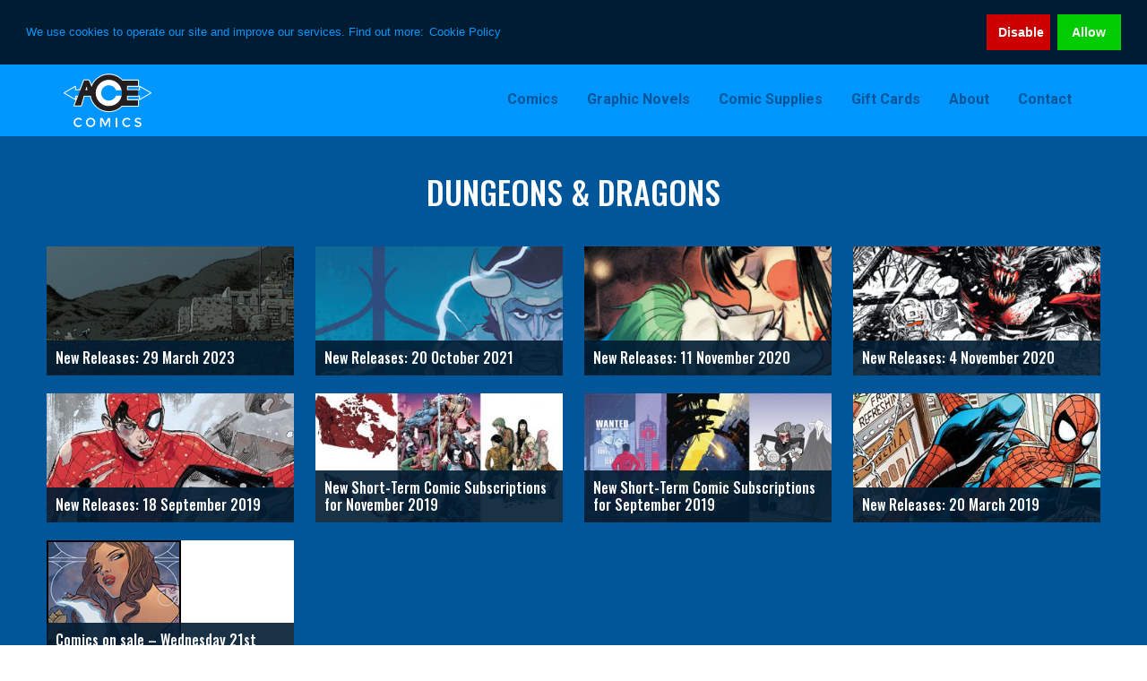

--- FILE ---
content_type: text/html; charset=utf-8
request_url: https://www.google.com/recaptcha/api2/anchor?ar=1&k=6LdaqYMUAAAAAOZ0QxaebDSjIqRRxEMSFBdwiqmA&co=aHR0cHM6Ly9hY2Vjb21pY3MuY28udWs6NDQz&hl=en&v=N67nZn4AqZkNcbeMu4prBgzg&size=invisible&anchor-ms=20000&execute-ms=30000&cb=3flzyw178jy9
body_size: 48922
content:
<!DOCTYPE HTML><html dir="ltr" lang="en"><head><meta http-equiv="Content-Type" content="text/html; charset=UTF-8">
<meta http-equiv="X-UA-Compatible" content="IE=edge">
<title>reCAPTCHA</title>
<style type="text/css">
/* cyrillic-ext */
@font-face {
  font-family: 'Roboto';
  font-style: normal;
  font-weight: 400;
  font-stretch: 100%;
  src: url(//fonts.gstatic.com/s/roboto/v48/KFO7CnqEu92Fr1ME7kSn66aGLdTylUAMa3GUBHMdazTgWw.woff2) format('woff2');
  unicode-range: U+0460-052F, U+1C80-1C8A, U+20B4, U+2DE0-2DFF, U+A640-A69F, U+FE2E-FE2F;
}
/* cyrillic */
@font-face {
  font-family: 'Roboto';
  font-style: normal;
  font-weight: 400;
  font-stretch: 100%;
  src: url(//fonts.gstatic.com/s/roboto/v48/KFO7CnqEu92Fr1ME7kSn66aGLdTylUAMa3iUBHMdazTgWw.woff2) format('woff2');
  unicode-range: U+0301, U+0400-045F, U+0490-0491, U+04B0-04B1, U+2116;
}
/* greek-ext */
@font-face {
  font-family: 'Roboto';
  font-style: normal;
  font-weight: 400;
  font-stretch: 100%;
  src: url(//fonts.gstatic.com/s/roboto/v48/KFO7CnqEu92Fr1ME7kSn66aGLdTylUAMa3CUBHMdazTgWw.woff2) format('woff2');
  unicode-range: U+1F00-1FFF;
}
/* greek */
@font-face {
  font-family: 'Roboto';
  font-style: normal;
  font-weight: 400;
  font-stretch: 100%;
  src: url(//fonts.gstatic.com/s/roboto/v48/KFO7CnqEu92Fr1ME7kSn66aGLdTylUAMa3-UBHMdazTgWw.woff2) format('woff2');
  unicode-range: U+0370-0377, U+037A-037F, U+0384-038A, U+038C, U+038E-03A1, U+03A3-03FF;
}
/* math */
@font-face {
  font-family: 'Roboto';
  font-style: normal;
  font-weight: 400;
  font-stretch: 100%;
  src: url(//fonts.gstatic.com/s/roboto/v48/KFO7CnqEu92Fr1ME7kSn66aGLdTylUAMawCUBHMdazTgWw.woff2) format('woff2');
  unicode-range: U+0302-0303, U+0305, U+0307-0308, U+0310, U+0312, U+0315, U+031A, U+0326-0327, U+032C, U+032F-0330, U+0332-0333, U+0338, U+033A, U+0346, U+034D, U+0391-03A1, U+03A3-03A9, U+03B1-03C9, U+03D1, U+03D5-03D6, U+03F0-03F1, U+03F4-03F5, U+2016-2017, U+2034-2038, U+203C, U+2040, U+2043, U+2047, U+2050, U+2057, U+205F, U+2070-2071, U+2074-208E, U+2090-209C, U+20D0-20DC, U+20E1, U+20E5-20EF, U+2100-2112, U+2114-2115, U+2117-2121, U+2123-214F, U+2190, U+2192, U+2194-21AE, U+21B0-21E5, U+21F1-21F2, U+21F4-2211, U+2213-2214, U+2216-22FF, U+2308-230B, U+2310, U+2319, U+231C-2321, U+2336-237A, U+237C, U+2395, U+239B-23B7, U+23D0, U+23DC-23E1, U+2474-2475, U+25AF, U+25B3, U+25B7, U+25BD, U+25C1, U+25CA, U+25CC, U+25FB, U+266D-266F, U+27C0-27FF, U+2900-2AFF, U+2B0E-2B11, U+2B30-2B4C, U+2BFE, U+3030, U+FF5B, U+FF5D, U+1D400-1D7FF, U+1EE00-1EEFF;
}
/* symbols */
@font-face {
  font-family: 'Roboto';
  font-style: normal;
  font-weight: 400;
  font-stretch: 100%;
  src: url(//fonts.gstatic.com/s/roboto/v48/KFO7CnqEu92Fr1ME7kSn66aGLdTylUAMaxKUBHMdazTgWw.woff2) format('woff2');
  unicode-range: U+0001-000C, U+000E-001F, U+007F-009F, U+20DD-20E0, U+20E2-20E4, U+2150-218F, U+2190, U+2192, U+2194-2199, U+21AF, U+21E6-21F0, U+21F3, U+2218-2219, U+2299, U+22C4-22C6, U+2300-243F, U+2440-244A, U+2460-24FF, U+25A0-27BF, U+2800-28FF, U+2921-2922, U+2981, U+29BF, U+29EB, U+2B00-2BFF, U+4DC0-4DFF, U+FFF9-FFFB, U+10140-1018E, U+10190-1019C, U+101A0, U+101D0-101FD, U+102E0-102FB, U+10E60-10E7E, U+1D2C0-1D2D3, U+1D2E0-1D37F, U+1F000-1F0FF, U+1F100-1F1AD, U+1F1E6-1F1FF, U+1F30D-1F30F, U+1F315, U+1F31C, U+1F31E, U+1F320-1F32C, U+1F336, U+1F378, U+1F37D, U+1F382, U+1F393-1F39F, U+1F3A7-1F3A8, U+1F3AC-1F3AF, U+1F3C2, U+1F3C4-1F3C6, U+1F3CA-1F3CE, U+1F3D4-1F3E0, U+1F3ED, U+1F3F1-1F3F3, U+1F3F5-1F3F7, U+1F408, U+1F415, U+1F41F, U+1F426, U+1F43F, U+1F441-1F442, U+1F444, U+1F446-1F449, U+1F44C-1F44E, U+1F453, U+1F46A, U+1F47D, U+1F4A3, U+1F4B0, U+1F4B3, U+1F4B9, U+1F4BB, U+1F4BF, U+1F4C8-1F4CB, U+1F4D6, U+1F4DA, U+1F4DF, U+1F4E3-1F4E6, U+1F4EA-1F4ED, U+1F4F7, U+1F4F9-1F4FB, U+1F4FD-1F4FE, U+1F503, U+1F507-1F50B, U+1F50D, U+1F512-1F513, U+1F53E-1F54A, U+1F54F-1F5FA, U+1F610, U+1F650-1F67F, U+1F687, U+1F68D, U+1F691, U+1F694, U+1F698, U+1F6AD, U+1F6B2, U+1F6B9-1F6BA, U+1F6BC, U+1F6C6-1F6CF, U+1F6D3-1F6D7, U+1F6E0-1F6EA, U+1F6F0-1F6F3, U+1F6F7-1F6FC, U+1F700-1F7FF, U+1F800-1F80B, U+1F810-1F847, U+1F850-1F859, U+1F860-1F887, U+1F890-1F8AD, U+1F8B0-1F8BB, U+1F8C0-1F8C1, U+1F900-1F90B, U+1F93B, U+1F946, U+1F984, U+1F996, U+1F9E9, U+1FA00-1FA6F, U+1FA70-1FA7C, U+1FA80-1FA89, U+1FA8F-1FAC6, U+1FACE-1FADC, U+1FADF-1FAE9, U+1FAF0-1FAF8, U+1FB00-1FBFF;
}
/* vietnamese */
@font-face {
  font-family: 'Roboto';
  font-style: normal;
  font-weight: 400;
  font-stretch: 100%;
  src: url(//fonts.gstatic.com/s/roboto/v48/KFO7CnqEu92Fr1ME7kSn66aGLdTylUAMa3OUBHMdazTgWw.woff2) format('woff2');
  unicode-range: U+0102-0103, U+0110-0111, U+0128-0129, U+0168-0169, U+01A0-01A1, U+01AF-01B0, U+0300-0301, U+0303-0304, U+0308-0309, U+0323, U+0329, U+1EA0-1EF9, U+20AB;
}
/* latin-ext */
@font-face {
  font-family: 'Roboto';
  font-style: normal;
  font-weight: 400;
  font-stretch: 100%;
  src: url(//fonts.gstatic.com/s/roboto/v48/KFO7CnqEu92Fr1ME7kSn66aGLdTylUAMa3KUBHMdazTgWw.woff2) format('woff2');
  unicode-range: U+0100-02BA, U+02BD-02C5, U+02C7-02CC, U+02CE-02D7, U+02DD-02FF, U+0304, U+0308, U+0329, U+1D00-1DBF, U+1E00-1E9F, U+1EF2-1EFF, U+2020, U+20A0-20AB, U+20AD-20C0, U+2113, U+2C60-2C7F, U+A720-A7FF;
}
/* latin */
@font-face {
  font-family: 'Roboto';
  font-style: normal;
  font-weight: 400;
  font-stretch: 100%;
  src: url(//fonts.gstatic.com/s/roboto/v48/KFO7CnqEu92Fr1ME7kSn66aGLdTylUAMa3yUBHMdazQ.woff2) format('woff2');
  unicode-range: U+0000-00FF, U+0131, U+0152-0153, U+02BB-02BC, U+02C6, U+02DA, U+02DC, U+0304, U+0308, U+0329, U+2000-206F, U+20AC, U+2122, U+2191, U+2193, U+2212, U+2215, U+FEFF, U+FFFD;
}
/* cyrillic-ext */
@font-face {
  font-family: 'Roboto';
  font-style: normal;
  font-weight: 500;
  font-stretch: 100%;
  src: url(//fonts.gstatic.com/s/roboto/v48/KFO7CnqEu92Fr1ME7kSn66aGLdTylUAMa3GUBHMdazTgWw.woff2) format('woff2');
  unicode-range: U+0460-052F, U+1C80-1C8A, U+20B4, U+2DE0-2DFF, U+A640-A69F, U+FE2E-FE2F;
}
/* cyrillic */
@font-face {
  font-family: 'Roboto';
  font-style: normal;
  font-weight: 500;
  font-stretch: 100%;
  src: url(//fonts.gstatic.com/s/roboto/v48/KFO7CnqEu92Fr1ME7kSn66aGLdTylUAMa3iUBHMdazTgWw.woff2) format('woff2');
  unicode-range: U+0301, U+0400-045F, U+0490-0491, U+04B0-04B1, U+2116;
}
/* greek-ext */
@font-face {
  font-family: 'Roboto';
  font-style: normal;
  font-weight: 500;
  font-stretch: 100%;
  src: url(//fonts.gstatic.com/s/roboto/v48/KFO7CnqEu92Fr1ME7kSn66aGLdTylUAMa3CUBHMdazTgWw.woff2) format('woff2');
  unicode-range: U+1F00-1FFF;
}
/* greek */
@font-face {
  font-family: 'Roboto';
  font-style: normal;
  font-weight: 500;
  font-stretch: 100%;
  src: url(//fonts.gstatic.com/s/roboto/v48/KFO7CnqEu92Fr1ME7kSn66aGLdTylUAMa3-UBHMdazTgWw.woff2) format('woff2');
  unicode-range: U+0370-0377, U+037A-037F, U+0384-038A, U+038C, U+038E-03A1, U+03A3-03FF;
}
/* math */
@font-face {
  font-family: 'Roboto';
  font-style: normal;
  font-weight: 500;
  font-stretch: 100%;
  src: url(//fonts.gstatic.com/s/roboto/v48/KFO7CnqEu92Fr1ME7kSn66aGLdTylUAMawCUBHMdazTgWw.woff2) format('woff2');
  unicode-range: U+0302-0303, U+0305, U+0307-0308, U+0310, U+0312, U+0315, U+031A, U+0326-0327, U+032C, U+032F-0330, U+0332-0333, U+0338, U+033A, U+0346, U+034D, U+0391-03A1, U+03A3-03A9, U+03B1-03C9, U+03D1, U+03D5-03D6, U+03F0-03F1, U+03F4-03F5, U+2016-2017, U+2034-2038, U+203C, U+2040, U+2043, U+2047, U+2050, U+2057, U+205F, U+2070-2071, U+2074-208E, U+2090-209C, U+20D0-20DC, U+20E1, U+20E5-20EF, U+2100-2112, U+2114-2115, U+2117-2121, U+2123-214F, U+2190, U+2192, U+2194-21AE, U+21B0-21E5, U+21F1-21F2, U+21F4-2211, U+2213-2214, U+2216-22FF, U+2308-230B, U+2310, U+2319, U+231C-2321, U+2336-237A, U+237C, U+2395, U+239B-23B7, U+23D0, U+23DC-23E1, U+2474-2475, U+25AF, U+25B3, U+25B7, U+25BD, U+25C1, U+25CA, U+25CC, U+25FB, U+266D-266F, U+27C0-27FF, U+2900-2AFF, U+2B0E-2B11, U+2B30-2B4C, U+2BFE, U+3030, U+FF5B, U+FF5D, U+1D400-1D7FF, U+1EE00-1EEFF;
}
/* symbols */
@font-face {
  font-family: 'Roboto';
  font-style: normal;
  font-weight: 500;
  font-stretch: 100%;
  src: url(//fonts.gstatic.com/s/roboto/v48/KFO7CnqEu92Fr1ME7kSn66aGLdTylUAMaxKUBHMdazTgWw.woff2) format('woff2');
  unicode-range: U+0001-000C, U+000E-001F, U+007F-009F, U+20DD-20E0, U+20E2-20E4, U+2150-218F, U+2190, U+2192, U+2194-2199, U+21AF, U+21E6-21F0, U+21F3, U+2218-2219, U+2299, U+22C4-22C6, U+2300-243F, U+2440-244A, U+2460-24FF, U+25A0-27BF, U+2800-28FF, U+2921-2922, U+2981, U+29BF, U+29EB, U+2B00-2BFF, U+4DC0-4DFF, U+FFF9-FFFB, U+10140-1018E, U+10190-1019C, U+101A0, U+101D0-101FD, U+102E0-102FB, U+10E60-10E7E, U+1D2C0-1D2D3, U+1D2E0-1D37F, U+1F000-1F0FF, U+1F100-1F1AD, U+1F1E6-1F1FF, U+1F30D-1F30F, U+1F315, U+1F31C, U+1F31E, U+1F320-1F32C, U+1F336, U+1F378, U+1F37D, U+1F382, U+1F393-1F39F, U+1F3A7-1F3A8, U+1F3AC-1F3AF, U+1F3C2, U+1F3C4-1F3C6, U+1F3CA-1F3CE, U+1F3D4-1F3E0, U+1F3ED, U+1F3F1-1F3F3, U+1F3F5-1F3F7, U+1F408, U+1F415, U+1F41F, U+1F426, U+1F43F, U+1F441-1F442, U+1F444, U+1F446-1F449, U+1F44C-1F44E, U+1F453, U+1F46A, U+1F47D, U+1F4A3, U+1F4B0, U+1F4B3, U+1F4B9, U+1F4BB, U+1F4BF, U+1F4C8-1F4CB, U+1F4D6, U+1F4DA, U+1F4DF, U+1F4E3-1F4E6, U+1F4EA-1F4ED, U+1F4F7, U+1F4F9-1F4FB, U+1F4FD-1F4FE, U+1F503, U+1F507-1F50B, U+1F50D, U+1F512-1F513, U+1F53E-1F54A, U+1F54F-1F5FA, U+1F610, U+1F650-1F67F, U+1F687, U+1F68D, U+1F691, U+1F694, U+1F698, U+1F6AD, U+1F6B2, U+1F6B9-1F6BA, U+1F6BC, U+1F6C6-1F6CF, U+1F6D3-1F6D7, U+1F6E0-1F6EA, U+1F6F0-1F6F3, U+1F6F7-1F6FC, U+1F700-1F7FF, U+1F800-1F80B, U+1F810-1F847, U+1F850-1F859, U+1F860-1F887, U+1F890-1F8AD, U+1F8B0-1F8BB, U+1F8C0-1F8C1, U+1F900-1F90B, U+1F93B, U+1F946, U+1F984, U+1F996, U+1F9E9, U+1FA00-1FA6F, U+1FA70-1FA7C, U+1FA80-1FA89, U+1FA8F-1FAC6, U+1FACE-1FADC, U+1FADF-1FAE9, U+1FAF0-1FAF8, U+1FB00-1FBFF;
}
/* vietnamese */
@font-face {
  font-family: 'Roboto';
  font-style: normal;
  font-weight: 500;
  font-stretch: 100%;
  src: url(//fonts.gstatic.com/s/roboto/v48/KFO7CnqEu92Fr1ME7kSn66aGLdTylUAMa3OUBHMdazTgWw.woff2) format('woff2');
  unicode-range: U+0102-0103, U+0110-0111, U+0128-0129, U+0168-0169, U+01A0-01A1, U+01AF-01B0, U+0300-0301, U+0303-0304, U+0308-0309, U+0323, U+0329, U+1EA0-1EF9, U+20AB;
}
/* latin-ext */
@font-face {
  font-family: 'Roboto';
  font-style: normal;
  font-weight: 500;
  font-stretch: 100%;
  src: url(//fonts.gstatic.com/s/roboto/v48/KFO7CnqEu92Fr1ME7kSn66aGLdTylUAMa3KUBHMdazTgWw.woff2) format('woff2');
  unicode-range: U+0100-02BA, U+02BD-02C5, U+02C7-02CC, U+02CE-02D7, U+02DD-02FF, U+0304, U+0308, U+0329, U+1D00-1DBF, U+1E00-1E9F, U+1EF2-1EFF, U+2020, U+20A0-20AB, U+20AD-20C0, U+2113, U+2C60-2C7F, U+A720-A7FF;
}
/* latin */
@font-face {
  font-family: 'Roboto';
  font-style: normal;
  font-weight: 500;
  font-stretch: 100%;
  src: url(//fonts.gstatic.com/s/roboto/v48/KFO7CnqEu92Fr1ME7kSn66aGLdTylUAMa3yUBHMdazQ.woff2) format('woff2');
  unicode-range: U+0000-00FF, U+0131, U+0152-0153, U+02BB-02BC, U+02C6, U+02DA, U+02DC, U+0304, U+0308, U+0329, U+2000-206F, U+20AC, U+2122, U+2191, U+2193, U+2212, U+2215, U+FEFF, U+FFFD;
}
/* cyrillic-ext */
@font-face {
  font-family: 'Roboto';
  font-style: normal;
  font-weight: 900;
  font-stretch: 100%;
  src: url(//fonts.gstatic.com/s/roboto/v48/KFO7CnqEu92Fr1ME7kSn66aGLdTylUAMa3GUBHMdazTgWw.woff2) format('woff2');
  unicode-range: U+0460-052F, U+1C80-1C8A, U+20B4, U+2DE0-2DFF, U+A640-A69F, U+FE2E-FE2F;
}
/* cyrillic */
@font-face {
  font-family: 'Roboto';
  font-style: normal;
  font-weight: 900;
  font-stretch: 100%;
  src: url(//fonts.gstatic.com/s/roboto/v48/KFO7CnqEu92Fr1ME7kSn66aGLdTylUAMa3iUBHMdazTgWw.woff2) format('woff2');
  unicode-range: U+0301, U+0400-045F, U+0490-0491, U+04B0-04B1, U+2116;
}
/* greek-ext */
@font-face {
  font-family: 'Roboto';
  font-style: normal;
  font-weight: 900;
  font-stretch: 100%;
  src: url(//fonts.gstatic.com/s/roboto/v48/KFO7CnqEu92Fr1ME7kSn66aGLdTylUAMa3CUBHMdazTgWw.woff2) format('woff2');
  unicode-range: U+1F00-1FFF;
}
/* greek */
@font-face {
  font-family: 'Roboto';
  font-style: normal;
  font-weight: 900;
  font-stretch: 100%;
  src: url(//fonts.gstatic.com/s/roboto/v48/KFO7CnqEu92Fr1ME7kSn66aGLdTylUAMa3-UBHMdazTgWw.woff2) format('woff2');
  unicode-range: U+0370-0377, U+037A-037F, U+0384-038A, U+038C, U+038E-03A1, U+03A3-03FF;
}
/* math */
@font-face {
  font-family: 'Roboto';
  font-style: normal;
  font-weight: 900;
  font-stretch: 100%;
  src: url(//fonts.gstatic.com/s/roboto/v48/KFO7CnqEu92Fr1ME7kSn66aGLdTylUAMawCUBHMdazTgWw.woff2) format('woff2');
  unicode-range: U+0302-0303, U+0305, U+0307-0308, U+0310, U+0312, U+0315, U+031A, U+0326-0327, U+032C, U+032F-0330, U+0332-0333, U+0338, U+033A, U+0346, U+034D, U+0391-03A1, U+03A3-03A9, U+03B1-03C9, U+03D1, U+03D5-03D6, U+03F0-03F1, U+03F4-03F5, U+2016-2017, U+2034-2038, U+203C, U+2040, U+2043, U+2047, U+2050, U+2057, U+205F, U+2070-2071, U+2074-208E, U+2090-209C, U+20D0-20DC, U+20E1, U+20E5-20EF, U+2100-2112, U+2114-2115, U+2117-2121, U+2123-214F, U+2190, U+2192, U+2194-21AE, U+21B0-21E5, U+21F1-21F2, U+21F4-2211, U+2213-2214, U+2216-22FF, U+2308-230B, U+2310, U+2319, U+231C-2321, U+2336-237A, U+237C, U+2395, U+239B-23B7, U+23D0, U+23DC-23E1, U+2474-2475, U+25AF, U+25B3, U+25B7, U+25BD, U+25C1, U+25CA, U+25CC, U+25FB, U+266D-266F, U+27C0-27FF, U+2900-2AFF, U+2B0E-2B11, U+2B30-2B4C, U+2BFE, U+3030, U+FF5B, U+FF5D, U+1D400-1D7FF, U+1EE00-1EEFF;
}
/* symbols */
@font-face {
  font-family: 'Roboto';
  font-style: normal;
  font-weight: 900;
  font-stretch: 100%;
  src: url(//fonts.gstatic.com/s/roboto/v48/KFO7CnqEu92Fr1ME7kSn66aGLdTylUAMaxKUBHMdazTgWw.woff2) format('woff2');
  unicode-range: U+0001-000C, U+000E-001F, U+007F-009F, U+20DD-20E0, U+20E2-20E4, U+2150-218F, U+2190, U+2192, U+2194-2199, U+21AF, U+21E6-21F0, U+21F3, U+2218-2219, U+2299, U+22C4-22C6, U+2300-243F, U+2440-244A, U+2460-24FF, U+25A0-27BF, U+2800-28FF, U+2921-2922, U+2981, U+29BF, U+29EB, U+2B00-2BFF, U+4DC0-4DFF, U+FFF9-FFFB, U+10140-1018E, U+10190-1019C, U+101A0, U+101D0-101FD, U+102E0-102FB, U+10E60-10E7E, U+1D2C0-1D2D3, U+1D2E0-1D37F, U+1F000-1F0FF, U+1F100-1F1AD, U+1F1E6-1F1FF, U+1F30D-1F30F, U+1F315, U+1F31C, U+1F31E, U+1F320-1F32C, U+1F336, U+1F378, U+1F37D, U+1F382, U+1F393-1F39F, U+1F3A7-1F3A8, U+1F3AC-1F3AF, U+1F3C2, U+1F3C4-1F3C6, U+1F3CA-1F3CE, U+1F3D4-1F3E0, U+1F3ED, U+1F3F1-1F3F3, U+1F3F5-1F3F7, U+1F408, U+1F415, U+1F41F, U+1F426, U+1F43F, U+1F441-1F442, U+1F444, U+1F446-1F449, U+1F44C-1F44E, U+1F453, U+1F46A, U+1F47D, U+1F4A3, U+1F4B0, U+1F4B3, U+1F4B9, U+1F4BB, U+1F4BF, U+1F4C8-1F4CB, U+1F4D6, U+1F4DA, U+1F4DF, U+1F4E3-1F4E6, U+1F4EA-1F4ED, U+1F4F7, U+1F4F9-1F4FB, U+1F4FD-1F4FE, U+1F503, U+1F507-1F50B, U+1F50D, U+1F512-1F513, U+1F53E-1F54A, U+1F54F-1F5FA, U+1F610, U+1F650-1F67F, U+1F687, U+1F68D, U+1F691, U+1F694, U+1F698, U+1F6AD, U+1F6B2, U+1F6B9-1F6BA, U+1F6BC, U+1F6C6-1F6CF, U+1F6D3-1F6D7, U+1F6E0-1F6EA, U+1F6F0-1F6F3, U+1F6F7-1F6FC, U+1F700-1F7FF, U+1F800-1F80B, U+1F810-1F847, U+1F850-1F859, U+1F860-1F887, U+1F890-1F8AD, U+1F8B0-1F8BB, U+1F8C0-1F8C1, U+1F900-1F90B, U+1F93B, U+1F946, U+1F984, U+1F996, U+1F9E9, U+1FA00-1FA6F, U+1FA70-1FA7C, U+1FA80-1FA89, U+1FA8F-1FAC6, U+1FACE-1FADC, U+1FADF-1FAE9, U+1FAF0-1FAF8, U+1FB00-1FBFF;
}
/* vietnamese */
@font-face {
  font-family: 'Roboto';
  font-style: normal;
  font-weight: 900;
  font-stretch: 100%;
  src: url(//fonts.gstatic.com/s/roboto/v48/KFO7CnqEu92Fr1ME7kSn66aGLdTylUAMa3OUBHMdazTgWw.woff2) format('woff2');
  unicode-range: U+0102-0103, U+0110-0111, U+0128-0129, U+0168-0169, U+01A0-01A1, U+01AF-01B0, U+0300-0301, U+0303-0304, U+0308-0309, U+0323, U+0329, U+1EA0-1EF9, U+20AB;
}
/* latin-ext */
@font-face {
  font-family: 'Roboto';
  font-style: normal;
  font-weight: 900;
  font-stretch: 100%;
  src: url(//fonts.gstatic.com/s/roboto/v48/KFO7CnqEu92Fr1ME7kSn66aGLdTylUAMa3KUBHMdazTgWw.woff2) format('woff2');
  unicode-range: U+0100-02BA, U+02BD-02C5, U+02C7-02CC, U+02CE-02D7, U+02DD-02FF, U+0304, U+0308, U+0329, U+1D00-1DBF, U+1E00-1E9F, U+1EF2-1EFF, U+2020, U+20A0-20AB, U+20AD-20C0, U+2113, U+2C60-2C7F, U+A720-A7FF;
}
/* latin */
@font-face {
  font-family: 'Roboto';
  font-style: normal;
  font-weight: 900;
  font-stretch: 100%;
  src: url(//fonts.gstatic.com/s/roboto/v48/KFO7CnqEu92Fr1ME7kSn66aGLdTylUAMa3yUBHMdazQ.woff2) format('woff2');
  unicode-range: U+0000-00FF, U+0131, U+0152-0153, U+02BB-02BC, U+02C6, U+02DA, U+02DC, U+0304, U+0308, U+0329, U+2000-206F, U+20AC, U+2122, U+2191, U+2193, U+2212, U+2215, U+FEFF, U+FFFD;
}

</style>
<link rel="stylesheet" type="text/css" href="https://www.gstatic.com/recaptcha/releases/N67nZn4AqZkNcbeMu4prBgzg/styles__ltr.css">
<script nonce="lpGEedp4Y3jQ3JXQxIwHAQ" type="text/javascript">window['__recaptcha_api'] = 'https://www.google.com/recaptcha/api2/';</script>
<script type="text/javascript" src="https://www.gstatic.com/recaptcha/releases/N67nZn4AqZkNcbeMu4prBgzg/recaptcha__en.js" nonce="lpGEedp4Y3jQ3JXQxIwHAQ">
      
    </script></head>
<body><div id="rc-anchor-alert" class="rc-anchor-alert"></div>
<input type="hidden" id="recaptcha-token" value="[base64]">
<script type="text/javascript" nonce="lpGEedp4Y3jQ3JXQxIwHAQ">
      recaptcha.anchor.Main.init("[\x22ainput\x22,[\x22bgdata\x22,\x22\x22,\[base64]/[base64]/MjU1Ong/[base64]/[base64]/[base64]/[base64]/[base64]/[base64]/[base64]/[base64]/[base64]/[base64]/[base64]/[base64]/[base64]/[base64]/[base64]\\u003d\x22,\[base64]\\u003d\x22,\x22w5PDnMOLwpHCsnrDnMKfScOFK8K7wo7CkMKFw63CsMKXw4nCgMK2wo9bbismwpHDmHvClzpHWcKMYsKxwpLCh8OYw4cKwrbCg8KNw5QVUiVzHzZcwrJ3w57DlsOOWMKUETHCk8KVwpfDlcO/[base64]/Dj2jDmcO+TMKCBn8Fw6HCtcOYBVEzY8KQdikWwo4awroJwqAtSsO0GXrCscKtw5oUVsKvWx1gw6ECwqPCvxN2fcOgA3bCv8KdOlfCtcOQHDl5wqFEw600Y8K5w4jCnMO3LMO+STcLw4PDp8OBw70oNsKUwp4Gw5/DsC50TMODexXDjsOxfTXDjHfCpVPCm8KpwrfCg8KzEDDCrcO1OwcQwpU8AzBPw6EJR2XCnxDDiQIxO8OeWcKVw6DDoH/DqcOcw7bDoEbDoUrDiEbCtcKXw6xww6w7KVofL8K/[base64]/CtcO0b03DpG8lwpNpwrRzwpQMwpAzwp8dZWzDs3/DtsOTCRwGIBDCmsKMwqk4CE3CrcOrTjnCqTnDp8K6M8KzG8KAGMOJw4lwwrvDs1rCpgzDuCkLw6rCpcKxaRxiw6VwesODdMOMw6J/JsOWJ096QHNNwoUUCwvChRDCoMOmV13Du8Oxwq7DvMKaJwcIwrjCnMOww4PCqVfChC8Qbg9HPsKkNMO5McOrWsKIwoQRwp/Cu8OtIsKeeh3DnQ4Twq45WcKkwpzDssKxwp8wwpN/JG7CuVvCuDrDrVHCpR9Bwo0JHTcVGmVow5gvRsKCwqHDul3Ct8ONJHrDiAvCpxPCk2l8ck8wUSkhw558E8KwR8Olw55VTlvCs8OZw5vDnwXCuMOsTxtBAifDv8KfwpAUw6Q+wq3DuHlDbMKkDcKWVmfCrHo6wojDjsO+wqE7wqdKd8Ojw45Jw6wewoEVdsKhw6/[base64]/[base64]/DuyfCq25Gw6o0eB7DjcKSw4waMcOMw5rDjH7Dq1jDmRwsbcOTbcK+VsKSPX0PL2UTwo4iwozCtwQxQMKPw6zDiMK0w4cjUMOhasKrw7JWwos0K8KJwrrDmA/[base64]/DnsOGesKNNsO9UUZuwrYTw5RSLXDCkAPCjmXDvMOhw55fP8O2DE1Jw5IeBcKULSQgw67Cv8Ksw5/Dg8K6w70Fa8O3wp/DpCLDtsO9dcOGExvCkMO4fx7CqcKqw5p2wrjCvMOqwrYOHxXCl8KrbjEaw4/[base64]/[base64]/DtMK9w6zDti3Ch8OdTsOUw53CpcODNcKLGAPDrHEqVsOuRVvDusOrSMKbC8Kdw6nCucK9wr0lwrHCpE7CuDJOe3dafErDlmXDvMOVWMKRw67CicK/wr3DkMOWwoIoelwWHCsoSFk1YMOYwq/[base64]/[base64]/CqHFWFsK5woQgGcO6N8ODwobDt1dxwozClsKYwqVWw78jesOiwpTCpirCjcKhwpLDjcOyZcKSTBnDsQvCjjbDtsKFwpnCpsO0w4dPwq0Uw5nDnXXCkMO9woPCrlbCuMKCJnEywoY3w5drTsKuwpUQZsKMw7nDuiTDnl/DtTBjw6NkwpTDhTrDiMKMbcO6wrfCksKuw4kYMF7DokpSw5FKwqpNw5hLw6R/F8KfHBrClsOBw4TCt8K9V11Lw71xXjZ+w63Dq33CgFItXMObJnbDiF7ClMKcwrDDjSgCwpPChMKZw513RMKVwpfCnRrDvHjCnwYEwrbCqGbDnnAWX8OqK8K3w5HDmQ/DgCTDqcOYwrphwqdJB8Oew7Yfw7Y9SMK/wootU8OYelxpHcODDcOHVAEFw7EPwqfDp8OOwpJjwrjCiiTDsyZicRHChxHCmsK2wq9Swq7DliTCih45wrrChcK6wrPCryYKw5HDolbCqcOgWcKkw47CnsKDwrHDlhE/[base64]/[base64]/CusOuJXUEw4HDt1BiQsO7G05/woVJw5bCiQTCkGrDl27ChMOVwr4Mw4xxwrHCuMOkXMOefTTCocK9wokPw4RDw49Uw6AQw5Urwplkw4AIB2dzw78LLm0vfT/CmWU0w5PDnMK5w77CvMOAS8OZEcO7w65Nwp1kdHXCqgg+Gk8rwpPDliAEw6XDt8K3w5MwXhEBwqjCscOsCEjDmMK8H8KzcRfDkmNLAHTDmMOkck5/[base64]/CmU3DiMK5w7LCsg0eQcKEemMxXsOQR8OCwqPCnMOaw6QCw4vCmMOOemnDskMYwoLDpFZXYMKhwoFyw7/CqGXCoWFBbh8Tw6LDr8Osw7JEwpQAw5/DocKcOijCscK6wr5gw44ZUsOUMDzCrsOcwqrDtcOewq7DuEATw4PDgD0Qwp0VeD7CsMOzJwh/WywaB8OcVsOeLnBYH8KYw6XDp0RbwpkLFEHDrkB8w6jDsl3DvcKKdStaw7bCgGJJwrvCqh14bWXDpE7CgxnClMOswqjDicOmUH/[base64]/DlcOqOBrDrsOLwq7CnxXDqAJSdhgqInDDmVzCucKNJi1pwpjCqcKQEhB/HcOMFAwIwqhDwoppYMOlw7DCpj4TwpgYMVXDhS3DscO+wokQZsO5FMKewo0TOz3DosKfwqnDrcK9w5jChsKweQTCkcKLRcKqw4gRY1lGBy/[base64]/w4YBwozChsOgEFDCgnhgWsKSw4nDqsOdwolfw5l/VsOowqRKG8O5ZMOSwpzDogYMwpDDncOaU8KpwphnIWYIw5BDw5LCscOpwoPCkRjCksOQWB7DpcOwwqrCrxk/w5IOwrVgcMOIw60UwqTDvA87bnpYwrXDhBvCpSc+w4E1wrrDjcOAO8Kbw7JQw75kXsK3w6tgwr8uwp/DqFPClcKuw4dYDz1Cw4RvLxzDjWPDkQtYNxtKw5lDO0xCwoM1DsOWb8KRwo/[base64]/wpxEw6nCr2XCmsKrN8KPwqXCt2rDlCbCoMKdREpSwrA+Qz/CunzDsjLCgMK8LgRswqHDomHDt8O7w6HDh8OTBycXJcODwp7DnDnCtMKocjpAw7RYwpvDtl3DtiM8IcOPw5zCg8OpEFrDp8K3YijDh8OmED3DucOgGk/ClyFpK8KJbsKYwqzCgMKZw4fCrHnDt8OawoV/QMKgwqt/[base64]/Ds8OvwoxNwo1uNgskeWZpfHfChxhaUcOWw7PDkS8PHiLDkAkjYMKFw4vDmsKdScOzw79aw5whwoDClTJcw41yBSJzTwF2LMODKMOowrVwwo3DsMKxwoB/[base64]/[base64]/CnsKzw5XDkcKKSsKTMz4TMcOtfWVZHXcnw4pfw4PDrRPCm2fChsOrEAjDiSrCicKAJsKmwpDDvMOZw78Lw6XDhAfCqiYbUHhbw5HDkwXDrMONwo/[base64]/[base64]/DtXIwATnCtiF2wqlUw5XCsFXCuREKwofDrMK/w5BGw67CnGoVBsOVe3s1wrBVJsK6UgvCncKKYi7Cv38xwpR4ZMK4KsOmw6tEd8Kmcg7DgnJ5w6YJwq9SbSBAfMKJbcK4wrV8Z8KiYcOYZlcBwpzDjzrDr8KcwpYKAnsbcDc5w73DjMOYwpTClMKuennDu3VnQsOJw6kXZ8Kaw7TCpTF1w5/CkMKnNht2w7Q2VMKvKMK1w5x6E1TDu0pSZcOSICbCgsKzKMK9QB/DvEDDuMOiVzIOw4JzwrHCiW3CpDPCgy7CucOQwpXCgMKyFcOxw4oRJcOdw4klwrdXa8OBKjbCmSYCwpjCscKSw4fCrDnCh3DDjSccHMK1VcKoE1DDhMOLwp8yw6QfZjLCnRrCgMK4wpXCk8KEwr3Du8ODwrHChSnDhQQfJw/CmDd1w6vDjcO1AkU8EF1pw4TCvMOLw7sJRMO6bcOODUYwwp/[base64]/DjRzCkH44wpHDmA7DhlTCi8KgQsOdwr9DwrTChlTCvz7DhMKsPnHDucOvR8KTw4rDhGtrNXDCoMORfF/Cpitbw6bDpsK+VGLDn8OkwoEewrFaN8K6NsKxdnvCmlLClR4Tw7NySVvCgcKvw77CscOsw5rChMO1w4sJwoI7wpnChsKIw4LCscO1wqd1w7nCvRrDnGBQw6fCqcK2w77Di8OZwrnDtMKLDFXCvsK/dl0reMO3CsKuPFbCr8OPwrMcw6LDv8OIw4zDsQ9OFcKGAcKOw6/Cq8KzHUrCtScPwrfCp8KNwqnDg8KKwo4iw5wAw6TDkMOWw6HClcKLG8KLRzDDicKRKsKMUWXDqMK+CwPCtcO0XHbCvMKhe8OARMO0wo4Yw5ItwqUvwpnDnzLCvMOpDcK0w7/DlD/Dn0AQLQ7Cu3ksdFXDhmTClkTDkBDDg8K7w4c3w5rClMO0wrUxw7oLT3EhwqJ6FMO7RMKxJMKfwqVZw6hDw5TCnQLDmcK5TcKuw5XCjcOdw6Z9fW7Cvw/Cl8OzwrrDnR4fbQJ+woxwLMKQw7t+SsOPwqlWwqZMUMOabDtpwr3Dj8KwHcOVw5VPRjzCizHCiB3Ci2o9WCnCh1vDqMOpaXcow48/wpXCpwFdGTsNZsK/Ez3CpMOyPsOZwqlTGsOOw4w2wr/DisObwrxew4tMw7BEXcK0w5ZvcX7ChH55wqoZwqzCt8OcZUgteMOSTAfDi0/DjgF4FG4fwrZSwqzCvyzDqgbDrFxUwqnCuHzDnHdlwpILwp3Cth/DvMK9w6IXUkoVHcK3w73Ch8OSw4PDpsOZwpnCuE8DWsOVw7w6w6PDmcK3M2F5wr7CjWgaeMKQw5bDqcOcOMOdwrQpN8O9SMKwZkNdw5A+LsOZw7bDklDCj8OgTDQNRSA1w4nCnAx5woLDvyZ6dsKWwo9SY8Olw4XDjlfDu8O5woXDn097DhLDrsKwH17Djix/BzrDpMOWwrXDhMONwo/DuzDCgMK8FALCoMK3wrIOw4PDlEtFw6c8OMKLf8K3wrLDj8KuWkNlw6nDuycRbBZiZcK6w6prccOHwofDl1PDpzs2ecKKNgrCscOPwrjDg8KdwoXDqWJ0ZgQGYzhJMsOlw71nEyPDicKGWsOaQybDiU3DowDDmMKjw5LCqBDCqMKqwqXCr8K9NcKSJcK3MF/[base64]/CvcKlAcOrw7vDg8OgRSTCuCjDvD3DiMO+R8O5VsKOBsOxwokNSMOZwrnCnsKsaCXCiXMRwofCrww5w5NBw43CvMKVw6I0DMKywp/DmlfDnWjDlMKqDm5gZcOVw5zDtcKENUZMw6rCr8K/[base64]/DpcK2wrjCnWY9HsOnFFd7w5XCtcK5wr/DtsOpwoXDrMKRwogtw5sZSMKzw7/[base64]/DtjwlLcKywo3Ch8Kuw5A+RsOCKcOkwpXCt8KIKGfCsMOpwr0pwrdWwoLDr8OwYW7DlMKtTcKywpHCv8KXwp1Xwp4wPDvDlcKcUH7CvT3CvmMOakdSfMO4w6XCsElkNVfDqcO8D8OLJ8OEGCQrakoqBhTCo2jDhcKew5HCn8OVwpthw6fDhTnCgxzCsh/Co8KRw6LCvMOWwpcIwrsYPzVtZnhrw7rDvhzDjTzDiXnCjsKjbX1pdg40wpwvwqEJD8K8w5lWWFbCt8Kiw7HCgMKUQsOxScKmwrLCjcOlwrnDnG7CqsORw5bCicK/NHcewrzCg8OfwoTDlg1Iw7bDrcKbw7HCqA0Lw7w6AMKCUnjCgMKKw5gua8OEPH7DhF59dUpGO8OXwp4eBTXDpVDCgQ5SNnBeazfCm8KywqTDpSzDlQkzNhhFwrJ/[base64]/HcOdw7YSbSLCucOANcKzw6jCmsK4w75/OMKUwrXCkMKjKMOnA1PDjMOJwoXCnCLDuxbCusKOwqPCmMODBMOSwovDmsKML1HCjzrDj3TCmMKpwpl+wrLCjBp5w48Mw6hwTsOfwrDCiCbCpMKuZsKMHAR0KsKOBSfClMOhORtTdMOCLsK2wpB1wpXCmUl7NsOcw7Q/[base64]/DiCPDjhlzW1JQBMO/LDZywrXCgkFoL8OCw5R8XGbDikNMw640w41pCwbDkTgKw7LDucKAw5hVLcKOw5tOLmDDiQR+fkdiwqDChMKAZkVqw5zDmsK6wrfCtcOYMMOWw4DDm8OpwopOw5XCm8O1wpk3woDCscKzw4DDnx1lwrXCsRXCmcOXGW7Ciy/DtDrCtTlGK8KzEFXDvxZhw4Jqw5gnwovDqDslwoJEwqDDn8Kgw4VJwqHCscKzNhFTPMKOXcKUHMKowrXCr1HCtQrDhydXwpXCjVHDsGE4YMKsw7jClsKLw67DhMOVw6jCjcOpLsKPw6/DqRbDrhLDnsOSTsKxEcK0ITZHw5PDpk7Ct8O7OMOjdsKfHycBGsOKYsODVArDny5CQMOyw5vDt8Ozw6PCkTwbw7wJw5Y7w4F/wr7CkyTDvGIUw4jDiF3DnMOVXjd9w4hYw55Ewq0IRsOzwpBsL8Oow7TCqsKfcsKcXxYHw6DCuMKTBjZSHizCv8KTw6LCk3vDkB/CtsKGAzbDlcKRw63CqA5EQcOIwrcDUnMSIMOYwrHDjB7Dg18ZwpZ/f8KGUBZWwqXCuMO/[base64]/[base64]/[base64]/HBnDtcK/dGh9w6dBJFjCo8ObI8OEwoHCv8KJw5/[base64]/w7XDlcOwZ8KEOcKlOcOHwrAKS3rCs03ChcOoVsKRZgPDuQt3GS9gw4k1w7rDkMOkwrhXasKNwoVxw6zDhzsPwonCpzLDscOrQwhWwoZ9A2pHw6rCq0PDqMKEPcK3aXAhQMOSwpXCpSjCu8KFcsKNwqLCl2jDgHN/N8KSMjPCj8K2woJNwrTDunHCk0pSw5JRSwDDpMK2AcO7w6fDpCppTDZ+QsK7ZMOoIxDCr8OkBsKsw4lNf8Kvwo8VTsOewoNLfHLDusOmw7nChsONw5oQcStKwq/DhnEoeXbCoj8KwppwwpjDiG95wrEAASRWw5cUwpbDvcKUw5/DgTJCwoghC8Ksw5QjXMKGwq/[base64]/[base64]/CiErDlS0sw4XCq8OhRiokGEbDvzIiD2/[base64]/EnfDmFktw60HwofDmcOiwrrDoz7DjcKUDcO1w5jCrAc9wp/[base64]/w6vCnU0Aw6JbdF53w6DCiSrDiMKoUChDMRXDlGHCh8O3LG7CsMKiw5FiB0EJw6kcCMKbTcKIw5Blw6AlF8OaMMOYw4puwrvDsRTCncKCwo9yfsKHw7FIUGjCo3MdP8O/U8KeLsOvWsKXS3fDqCrDu0fDkCfDjm3DncO3w5gWwr1awqrCicKfw63CinE5w4JPH8OKwrHCi8K1w5TCjR4rNcKlQMOpwrw/fDHCnMOfw5c5SMKJWsOoaXvDgsKCwrFEDhEWcSPCjH7Dv8KIPkHDo1how53DlB3DkBDDkcKsDVDDvm/CrsOEQXodwqEsw7s2TsOwSGp/w6DCv0jCvsKFBlDCkE/CozdewpTDjErCksOYw5/CoyAcUcK7TMKwwq9oRMKQw6YdVcOPwrnCkStERCkXB0nDkjJrwpUeaW8TdxkYw5AFwqnDpTFBIcOeRjPDowDCjHXDh8KNX8K/w4t5eTQEwrBReQ4zRMKhCHQNwqjCtiZJwrYwQsKVAHA3VMOOw5PDtMOswqrDh8OrSMOewqoGYMK7wozDiMOtwrjCgnQTYUfDt18Hw4LClWfDjG0wwrowbcOqwp3CjMKdw7rDkMOrG17DpSI/w7/[base64]/Cv8OdEkbDrcKTwp/[base64]/Crm/Cp0vDl8KBLE3CgMKsEjfCh23CryJcBcKSwqPCnVbDl2gkN0bDpkTDj8Kiwr5kJhcvMcOUXsKvw5LCsMOvK1HDtwrDhcKxFcOSwqnCj8KBelTCiiPDgQcvwofCs8KoR8O2bQk7X0bCo8O9ZsOUIMOAPlPChMK/E8KZWxvDtifDksOBEMKIwqlswq/Co8OSw7LDpxUaJ27CrWg5woDCjcKhd8KKwqrDhj7CgMKqwqTDpcKmIWLCr8OGMUY/w6QSB2DDoMOww6PDtsONFl1nwr0Nw7zDq2R6w5AYdULCtAJmw7jDmVDDhxjDtMKrYgnDv8OYwrrDvsOOw6IkaygHw6MjLcO3YMOaFGjCgsKRwpHCtcOMOMOCwp0NI8KfwpDDuMKvw7VzOMKvXsKYDQjCpcOQwqQBwopdwqDDil/[base64]/[base64]/Ds8KcwqvCgiYpw5ETKMKcw6rCuGbCv8KaUcOvw6HDuAFna0jDqMOtwpHDnUcobFbDj8KjUsKSw5dIwqLDisKseVXCpWzDkCbCo8KUwpLDpEQtdsOCNsOyL8KAwotywrLCowzDvsOPwoUMPcKDW8KSVcKjVMKZw7R8w7wpwo9PCcK/wqXDpcKKwooNwoTDncKmw4V/wqpBwqRjw7rCmG5Ew5tGwrvDk8KQwpjCmQHCqkvDv1DDnQPCrMOFwobDlsKTw45OPB0pJVNJYknDmFrDncKowrDDrcObWsKFw4tADyrCnhYkaR/DpV8VasKjCMOyJxDCrSfDkBLDg2rCmTjCoMOMVXtww6vDnsO2IW/Cs8KwZcOMwphawrnDl8O/[base64]/DjsKMKcONw7NJwofDrAPCj8KEcRwtFHsZwrA3DCkNw54hwrNkWcK2AMOBwq0JA03CkzLDgl/Cp8Kbw5tcfBlnwobDqcKHHsKnIMKxwqfDjMKHbHNpJmjCmULChsKjasObQ8KzLGvCosKpZMKtVMKbK8O2w7vDqw/Dr0MBQsKbwrLDiD/DoCAMwoPCvsO7w7DCnMOjMx7Cu8KMwrxkw77DqsOJw4bDkGPDl8K/wpzDjhLCpcKZw5LDkVbDnsKdQhLCqMKUwqDCrlXDvRLCsSgbw7Q/PsO9acOKwpfClUTChcOXwqYLHsK6wrrDqsKUXUlowozDsirCnsKQwopPwqIxH8KTdsKaLMOROis6wop/DMK9wqzCil7CpSdswpHCiMKAMMK2w48UQcKtWg8Xw71RwoM8fsKvHsKuWMOgZWwswrXCrcOzOlESYQ9tHWN5cEvDinEkKcOedMOfwrvDqcKGTANoUMONQCMqecKWwrjDjSNOw5J1JTPDoUFeVm/Dp8Oxw4fDp8O6PgrChlRXMwTCpl3Dj8KeHFPCpk0dwo3Cq8K9w6rDggLDtg0Aw5zCqMO1wo8Bw6XCjMOfO8OGKsKdw4zDjMOlCxJsPlrCqcKNI8O/wqJVf8KfHFfCvMOdCMK/azjDiUrCusOcw77DhWXDl8KzVMKgw5rCoD9IFjHCqygVwpLDs8KPRMOAV8K3QMKww7jDmWDCicOQwonCtsKwOkhVw4/[base64]/CoivClA7DpFXDjhnDs0pIw7rCh3vDnMOdw5TCmgTCsMO8SihNwr0hw7Efw4/DtMO1RHESwrYBw59BdMOLBsOuf8K3AnVVSMOqNWrChcKMW8KCWTdkwrzDvsOcw4TDu8KZPGs0w5kIaRzDr1jDlMOWDsK0w7DDhDTDh8O5w6x5w7E0wrhjwpJzw4PCsiJ4w4UUST5XwpTDtcK8w5fDosK6w5rDs8K0w5sTS0x/[base64]/wpnCosOtw7fDl8OQwpNaccKJw6hbw63DgMO8w5hgYcOXTSjDisOuwq5absK5w43CgcOWVcK/w7tqw5hcw7NJwrTDpsKdwqAGwpvCkFnDtk4jw7LDhnXCthpDW27DvFHDo8OIw7DCmU7ChMKFw6PCjnPDucO5WcOiw5/CjMOtTAtCwrDDo8OtfETDg3FUw6jDozY6woUlEFrDuDBlw7EhNgbDixfDpF7CvlF2JVQRG8Ovw4hSBMK4Mi/DpcOowr7Dr8OpH8OpZ8Kdw6bDjQ/Dq8O5RmUpw6DDty3DuMKUDcORFMKUw6fDqsKJJcKTw6bCm8O4cMOHw7/[base64]/CgsOiBQ7Dp8KpB8KEw5/DpjpaChs2w784S8OfwoHCihVOHMKlazbDqsKXw751w5kTEsO1N03DgSjCgCwsw4B4wonDlsKWwpDDhkxAfwd7AcOJR8O6PcOxwrnDkAlOw7zCncO1dmglP8OVHcOdwqLDksKlEDfDkMOFw4Mcw5F3dh/DpMKSQx7CmHNCw6bCpcKgf8KFwo/[base64]/[base64]/DqHkdFMK3cQ3Co3/CoWErwqlMRXvDtQZnw7A1ZCfDk2nDqsKwEhTDokvDs2/DhcOjIFMVM2k1wrNqwrc7wrdYeCNEw6rCvMKmwqDDvTIfw6djwoPDk8Kvw7Eqw7fCiMKMc3ApwqB7UmdSw7TCglBkUsOiw7fDvHxgM1fClX0yw4TCmBk4w7zDo8KrJjc4CU3DqR/Cu08nMjYFw7tEwoN5GMOBwpLDksK0fE1dwrV4DUnCj8KAwppvwpFSwofDmnbCisKIQhbCuTwvZcO6RCjDvQUlNMKbw59iPVRFSMKswr1cDMOfIsOFPWt/H1DCoMOieMONdlXCgMOnBXLCsSbCvCouw7LDmXsjUMOpwqXDiWABDBUJw67CqcOaRBJ2GcOpEMKkw6LCqXDDosOPLsOUw5V/w6HCr8K6w4XDgUPDi3jDnMOEwoDChWfCunDCuMKkwp9iw65Bw7Bubwh0w4XDvcKRwo0swpLDmsORbMK0w4gRBsOSw4ZUGjrCgiBZw50YwowBw7o2w4jCv8OnBB7Co2vDpE7DtzXDvcOYw5HCq8KJGcOOWcONO2Nvw50xw4PClUXCgcKaKMKrwrpLwpLDuF9nFR/Dog3Cnh08wobDsT0UKxTDhcODSwJvwpgLVsKHGWzCgTt2MsOCw59IwpbDgsKtbjfDucKDwo5RKsO/SnjDkzcwwqdrw7hxC1cGwpTCmsOTw5o5HkdDEDPCp8KHNsK4HcOMwrVtE39cwr8Xw77DjVw0w5HCsMK+JsKPUsKTb8K/[base64]/[base64]/wrzCph/[base64]/DhMOdwoxMw6RvBcKWwqxYQgI9b8K1JWdrPsK1wo1Uw6/CrQzDjijDs3PDjsO2woDCoWLCrcO4wqXDiTrDisOzw5DCjRU7w44twrpSw6EvUk4jC8KOw6INwrvCk8OuwqnDjsKPby/CrsKuZxNrbsKMbMOdccKUw5weMsKxwpMbIRPDusKcwo7DhmhewqjDgDTDmCDDujgJCkdBwo/Cjm7CrMKHZcOlwrAfLMKVPcOfwr/ColF/ZlQsCMKfw48cwp9Nwo9Kw57DvC3CpMKow4Qyw5fCgmQ/w5I9WsOiZFzCssKcwobDtDTDmMKjwq7Cvg9jw5xswpsTwqdtw4ZaN8OeHhrDm1bCoMKXfX/CuMKbwp/CjMOOECdYw7DDswhsZHTDjEPDrAsHwoMxw5XDtcOOHh94wrIzZMKgPh3DglxhTcOmwrbDrzTCusKZw4kFVynCt2d1X1vCkUcawp/CpDRWw5DCi8KDe0TCo8Oow5PDkzdVI0MfwppPC0jDgjIOwq7CisKOwojDhQXDt8OiY3LCtwnCsH9WPgYTw6MOQ8ODLMK5w4jDh1DDjGzDllQiemQDwrQgH8O3wrxnw656dVNfFcKOdULCn8OiYEcKwqnChWDCmGvDqy3DiWZXXEVcw7diw5/DqkbComPDvsOjwpYqwrPCpB13Gi5gwrnCj0URNDJiPgPCssOIwo4KwrIxwpoICMKOf8K9w5wow5cuW0HCrsOww51Ew6XCnCwzwoY4V8K1w4HCgsKyWMKhcnHDssKSw7bDmzpne0QYwrwBJ8K/[base64]/DksK5w5XCvcKkNz/[base64]/ecK+Cy3Co8Kew4kpw53Ctx7DpnHCosKhw45/w4IjbsKwwpTDvcO3AcKDbMOXwqDDsTEHw45lQgJWwpYJwocowpMPVHAywrnDhhkzeMKWwqcdw6TDjVrCqhN1RnbDgFzCjMO4wpluwofCtBLDqsOFwovCpMO/[base64]/Du8KtNMKWw5zCpMKrQ8KJAmFWTMOKdAQuwr/CvcKnEsO1w74GGcOpBEkfF3x8wqAda8KUw6vDjUrCmmLCu0scwrXDpsK1w4DCisKpWsKCfWIHwrIDwpBPUcKlwo1FOSh2wq5gYlFAYMOXwo7CqMO3XcKNwrjDkgDCgxDChCPDlR4VXMOZw7pkw4tMwqYmwrUdwoLCsT/[base64]/[base64]/ClkDDosKGEsKtwopow7fCl8KGw7zCpMOxMMO9Qzp1T8KRdgrDtFLCpcKuIMOTwrvCicOpOgMVwpvDv8OjwpEqwqHCigjDk8O1w63DsMOnw5nCqsOTw6U0BHtUMgfDgVkpw7tww45bDVpVP1XDlMOiw67CvHHCksOKKCvCtTzCuMO6A8KDFX7CrcOqC8Kowo5xAHp/[base64]/DlMOLIkTCmDU3EgvCnANkwpIXw6zDu0QELn/Co0YVJsKFcXhIw7dNAQBjwr/Dj8KcMkhmw75PwoRNw6wEEsOBbsO0w6bCr8KWwrLCk8Odw75swrjCpVNkwp/CrSjCn8KxeCbCiknCr8OuLMK3eCk3w7NQw4FPDEXCtilYwqsDw6F/JHQLfsO5BcODSsKHCsKnw6JowovCjMOqEF7CuyBAwoBVCcK4w6vDkV98TnTDvB7Dn2ZFw5zCsDscR8OGIgLCqlXCiAN8bRnDi8OUw6p7TsKtAcKKwqBmwpk/wpA4TENdwqDCiMKVw7DCjXRnw47Dt0MuNho4C8OMwovCpEvClCkuwp7DsAAuT0J9D8OGF3/ChcKjwp7DnsOafF/DpydDF8KWwod7UXrCk8KCw4RZYm0oecOpw6TDmirDjcOSwpEJPzXChUF0w4N1wrRMJsOGNQ3DlGzDtMO7wpwYw5gTM0zDtcOqSUTDucOAw5jCn8KmIw1OEsOKwoDDuGUCUHI4woMyCWzDmlPCmDt7ccOGw70Pw5fCmX3DtnzCnmbDj3DCvTfDssKiVMKWRxE/w4hBOzdgwogBw7sJX8KPNFIdYUBmISUTw63CmGrDnVnCr8OMwrt8woA+wq/DrMK/w6tKEcOQwovDrcOkAATCsDXDusK9wr9vwp00w7hsOHTClDNTw78zLETCssKsQcOHRDrDqWYiEcKJwoEBT0k6McOlwpLCoT85wqbDgcKmw6bCn8OWOwMFa8KSwp/DocOvQhjDkMOmw63Di3PCrsOhwoLCp8KxwpB9N3TCksKHQ8Okdh3CpcKvwrXCox0Lw4DDqHwmw53CrTMWwq/CrsK2wrBUw6UEwqLDp8K9WcOswoXDu3RXwo5rw6wgw7zCq8O+w4oXw7IwOMOwBX/DjX3DrcK7wqcRw4BDw6hjw4lMdx5rV8OqPcKFwp4lCUHDqzTDmsOLTiAqAsKvKGV7w4EkwqHDlMOmw4fCnMKkDMKtUcO0UlbDqcKkNcKIw5TCssOZI8ObwpjCgVTDl3vDvhzDiGk0OcKcJMO6cx/DgsOYEGYtwp/CizrCiToOwqfDg8OPw44wwpzCnsOAP8KsYMKSDMOQwpE7GxvDv3lUfwDCtsOvdQUADsKcwoYKwpI1UsKgw6tJw7BywoRmc8OHFsKuw5d2Uw5Aw55+wp/Cq8KuesO9aUDCs8OKw5hmw5LDkMKDQMKOw6bDjcOVwrMvw53CusO5EmvDq28twrXClcOiem56KcOFAFXDjMKAwqFew4bDk8OBw40rwrnDu3lzw65xwqEkwrURSR7CvE/[base64]/CvwZFw5Ydw6TCrsKqw49HHz/CkA/CiH0Bw5zDjTAVwqTDhlVswpDCk0NFwpbCjD8Ow7YIw55ZwrgWw5JuwrI+LMKYwo/Dq1DDu8OYYMKJf8K2wqDCigtZCzQxe8KFw5bDkcKJLcOVwpxcw49CGxofw5nChUZPwqTCoApAwqjDhk1+woItw5LDhFYQwpMBwrfCpsKLRi/DtEJsOsOcVcKWw57CqsOMSlgZacOuwr3CmC/DisOJw5HCrcOgJMKrCS5HGjINwp3CrFt/[base64]/w4LCoUrCusOVLkbClHZow5ZjwovCusKuwp/CvcOnWCLCtmLCgMKOw7HDgcKtYMObw74dwqXCucKnckI5aC8QCsKRwpLChnDDiGzCrjoQwoAjwq/[base64]/DigV7LBvDucONA8Ohw7zDtsOyw7xRw5HCocKzwrXCgsKTHUbCiCduw6LCqnnCrEXDhsOZw5cvZsKVf8KMLEzCugkKw7zClsOow7pRwrjCjsKMwrDCrWoIDMKTwo/CkcOtwo5qX8K8AGrCmMOucADDs8KVLMK+HVgjQ1NHwo02c0YHEcOjfcKiw4jCi8KKw5k7VMKUSMKcShd5EcKhw47DnUrDl1XCkHbCtXV2A8KJS8OXw7h7w7g/w7dBJSfCv8KKdgjDpcKIbMK7w59twr57G8KswoPCtsOcwqbDjxDDgcKgw6fCk8KQL0DCmHYXdMOtwrHDpMKiwoZ5Lzw+LBjCj3pFwpHCpR98wozCs8Kyw4/DuMOAw7DDkBbDksKlw7jDoDTDqAPCtMKGUxVfwrs+RETDvcOIw7DCnGHClXPDnsOrHzRjwqhLwoA7en0LfS15Vh11VsKNFcONV8Kqw47Cn3LCvcKNw6wDSQVieEXCh2t/[base64]/CscOpQx/Cq8OUwoQbwqDDgcKmwq9VdsOIwr1lwrsIwp/DizsFw7NmTMOBwoIJIMOjw5XCr8OSwpwVw7vDncOBYMOHw55Ww7/ClyElHcOCw6gcwrrCsz/[base64]/DuMOuwq3DocOBCzbCgsOJwpYxw6I+w6RBZsKmbW9aP8OOdMOyW8OaKBzClWsxwpHDolsTwpJMwrYfwqPCm0onE8OEwprDi2Yxw57CmlnCiMK8CWrDtMOtLWV8fF4/[base64]/w5/[base64]/[base64]/wpkCchzDiwLDr8OWwonCswAUwr9zwpjDihTCq3ZHwrbDi8KNw7DDuGF3w7JNMsKWM8OqwqZiD8KZEHRcw47CgQDCicKfwoFrcMKEP2Fnwqo0wpxQHRLDvHAYw54iw4ENw7nCm2jDt3FGworClh9/VW3DjU8TwqHChhDCuWbDsMKAG0oPw6bDngvDqkzCvMO2w5XCgcKLw7J+wpldHS/DrHx6w7vCjMKuTsKgwpLCg8Ktwp81XMKaFsKvw7V3w5V7CDwDZkrDtcKZwozCoCXCtX/Cq2jDiE5/A1sANFzClcKpNmAcw6XDvcK/wrh8NMOww7JXUTPCj0kww4zCv8OBw6HDgEQAZQnCuF97wpEjBsODwpPCqw7Di8OOw40iwqVWw49Cw4tEwpvDt8Oiw7XCjMOpAcKZw7Vuw6fCuDoAU8OwCMKowqHDs8K/wo/CgcOWPcODw7vDpQddwqBtwrdpYVXDnWrDghdERCssw51SZMOgM8KwwqptBMOQbMOOOwZOwqzCq8KdwoTDiHfDgEzDnHR8w4ZowrRxwpbCkSBywrfCiDESWsKrwqFIw4jDt8Kdw7Rvw5EiEA\\u003d\\u003d\x22],null,[\x22conf\x22,null,\x226LdaqYMUAAAAAOZ0QxaebDSjIqRRxEMSFBdwiqmA\x22,0,null,null,null,1,[21,125,63,73,95,87,41,43,42,83,102,105,109,121],[7059694,874],0,null,null,null,null,0,null,0,null,700,1,null,0,\[base64]/76lBhmnigkZhAoZnOKMAhmv8xEZ\x22,0,0,null,null,1,null,0,0,null,null,null,0],\x22https://acecomics.co.uk:443\x22,null,[3,1,1],null,null,null,1,3600,[\x22https://www.google.com/intl/en/policies/privacy/\x22,\x22https://www.google.com/intl/en/policies/terms/\x22],\x22UUixRMfunXCvi5F63r2LUj8uH+vl5/F3tIFTv7syfgo\\u003d\x22,1,0,null,1,1769514884503,0,0,[225,120],null,[81,249,160],\x22RC-G_xXM13BSN_F-A\x22,null,null,null,null,null,\x220dAFcWeA7FXBXk5kG0Zm8kyi7vW5bXNRAoO6nHWqHd9rCEMPhXQvAOkBPRqf748GbxGlmHxVsjRTBt-Yt_UhgsnrFEf3c0TP3d5A\x22,1769597684430]");
    </script></body></html>

--- FILE ---
content_type: text/css
request_url: https://acecomics.co.uk/wp-content/themes/genesis-ace/css/consent_style.css?ver=3.6.0
body_size: -118
content:
.cc-revoke,
.cc-grower {
  background-color: #001c32 !important;
  color: #0096ff !important; }

.cc-message {
  font-size: smaller !important; }
  .cc-message a.cc-link {
    color: #0096ff !important;
    opacity: 1 !important;
    text-decoration: none !important; }
    .cc-message a.cc-link:hover {
      color: #99d2ff !important; }

a.cc-btn.cc-dismiss {
  background-color: #00cc00 !important;
  border-color: transparent !important;
  color: #fff !important;
  min-width: 60px !important; }
  a.cc-btn.cc-dismiss:hover {
    background-color: #26f226 !important;
    text-decoration: none !important; }

a.cc-btn.cc-deny {
  background-color: #cc0000 !important;
  color: #fff !important;
  min-width: 60px !important; }
  a.cc-btn.cc-deny:hover {
    background-color: #ff0000 !important;
    text-decoration: none !important; }

--- FILE ---
content_type: text/plain
request_url: https://www.google-analytics.com/j/collect?v=1&_v=j102&a=111827658&t=pageview&_s=1&dl=https%3A%2F%2Facecomics.co.uk%2Ftag%2Fdungeons-dragons%2F&ul=en-us%40posix&dt=Dungeons%20%26%20Dragons%20Archives%20-%20Ace%20Comics&sr=1280x720&vp=1280x720&_u=YEBAAEABAAAAACAAI~&jid=730742603&gjid=596267293&cid=1876948138.1769511285&tid=UA-82403935-1&_gid=205809928.1769511285&_r=1&_slc=1&gtm=45He61n1n81WPV893Fv9103000932za200zd9103000932&gcd=13l3l3l3l1l1&dma=0&tag_exp=103116026~103200004~104527906~104528500~104684208~104684211~105391253~115938466~115938469~116185181~116185182~116682875~116992597~117041587&z=294685716
body_size: -451
content:
2,cG-QT6KWNDYFK